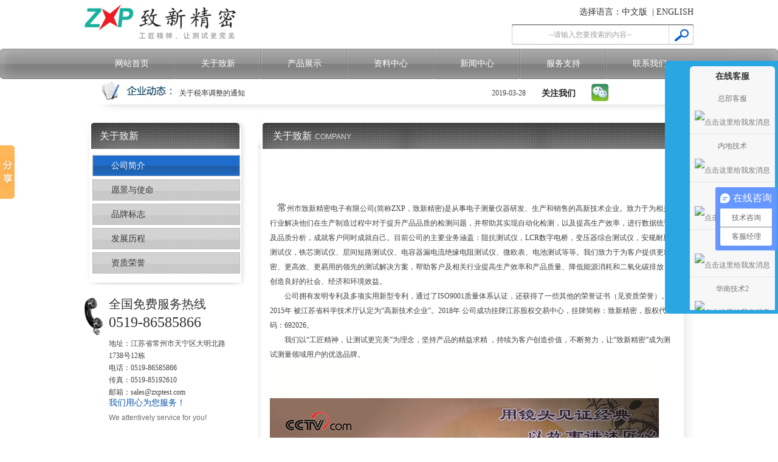

--- FILE ---
content_type: text/html; charset=utf-8
request_url: http://zxptest.com/company
body_size: 8348
content:
<!DOCTYPE html PUBLIC "-//W3C//DTD XHTML 1.0 Transitional//EN" "http://www.w3.org/TR/xhtml1/DTD/xhtml1-transitional.dtd">
<html xmlns="http://www.w3.org/1999/xhtml">
<head>
<meta http-equiv="Content-Type" content="text/html; charset=utf-8" />
<title>公司简介 - 常州市致新精密电子有限公司</title>
<meta name="keywords" content="常州市致新精密电子有限公司生产销售:LCR数字电桥|电容测试仪|电感测试仪|变压器综合测试仪|致新精密|ZXP">
<meta name="description" content="常州市致新精密电子有限公司:生产销售,变压器综合测试仪,LCR数字电桥,电容测试仪,电感测试仪,欢迎来人来函洽谈业务合作.电话：0519-86585866">
<link rel="alternate" type="application/vnd.wap.xhtml+xml" media="handheld" href="http://http://www.zxptest.com//m/"/><link rel="Shortcut Icon" href="/App/Tpl/Home/Default/Public/Image/favicon.ico">
<!-- <link rel="stylesheet" href="/App/Tpl/Home/Default/Public/Css/global.css?v=1769772068"> -->	
<!-- <script type="text/javascript" src="/App/Tpl/Home/Default/Public/Js/fancybox/jquery.fancybox-1.3.4.css"></script> -->
<link href="/App/Tpl/Home/Default/Public/Css/lanrentuku.css" rel="stylesheet" type="text/css" />
  <link type="text/css" rel="stylesheet" href="/App/Tpl/Home/Default/Public/Css/css/style.css" /> 
          <link href="/App/Tpl/Home/Default/Public/Css/css/jquery.lightbox.css" rel="stylesheet" type="text/css" />
<link rel="stylesheet" href="/App/Tpl/Home/Default/Public/Css/index.css?v=1.0.1" type="text/css"/>
<link rel="stylesheet" href="/App/Tpl/Home/Default/Public/Css/swiper.min.css?v=1.0.1" type="text/css"/>
<link rel="stylesheet" href="/App/Tpl/Home/Default/Public/Css/css.css?v=1769772068">
<style>#Company{background:url("/App/Tpl/Home/Default/Public/Image/sprite.gif") no-repeat 0 -228px;}*{ margin:0; padding:0; list-style:none;}
#content{ width:500px; height:170px; margin:100px auto;}
#imgbox-loading {position: absolute;top: 0;left: 0;	cursor: pointer;display: none;z-index: 90;}
#imgbox-loading div {background: #FFF;width: 100%;height : 100%;}
#imgbox-overlay {position: absolute;top: 0;	left: 0;width: 100%;height: 100%;background: #000;display: none;z-index: 80;}
.imgbox-wrap {position: absolute;top: 0;left: 0;background: #FFF;display: none;	z-index: 90;}
.imgbox-img {padding: 0;margin: 0;border: none;width: 100%;	height: 100%;vertical-align: top;}
.imgbox-title {	padding-top: 10px;font-size: 11px;text-align: center;font-family: Arial;color: #333;display: none;}
.imgbox-bg-wrap {position: absolute;padding: 0;margin: 0;display: none;}
.imgbox-bg {position: absolute;width: 20px;	height: 20px;}
.rides-cs {  font-size: 12px; background:#29a7e2; position: fixed; top: 100px; right: 0px; _position: absolute; z-index: 1500; border-radius:6px 0px 0 6px;}
.rides-cs a { color: #00A0E9;}
.rides-cs a:hover { color: #ff8100; text-decoration: none;}
.rides-cs .floatL { width: 36px; float:left; position: relative; z-index:1;margin-top: 21px;height: 181px;}
.rides-cs .floatL a { font-size:0; text-indent: -999em; display: block;}
.rides-cs .floatR { width: 130px; float: left; padding: 5px; overflow:hidden;}
.rides-cs .floatR .cn {background:#F7F7F7; border-radius:6px;margin-top:4px;}
.rides-cs .cn .titZx{ font-size: 14px; color: #333;font-weight:600; line-height:24px;padding:5px;text-align:center;}
.rides-cs .cn ul {padding:0px;}
.rides-cs .cn ul li { line-height: 38px; /*height:38px;*/border-bottom: solid 1px #E6E4E4;overflow: hidden;text-align:center;}
.rides-cs .cn ul li span { color: #777;}
.rides-cs .cn ul li a{color: #777;}
.rides-cs .cn ul li img { vertical-align: middle;}
.rides-cs .btnOpen, .rides-cs .btnCtn {  position: relative; z-index:9; top:25px; left: 0;  background-image: url(http://demo.lanrenzhijia.com/2014/service1031/images/lanrenzhijia.png); background-repeat: no-repeat; display:block;  height: 146px; padding: 8px;}
.rides-cs .btnOpen { background-position: 0 0;}
.rides-cs .btnCtn { background-position: -37px 0;}
.rides-cs ul li.top { border-bottom: solid #ACE5F9 1px;}
.rides-cs ul li.bot { border-bottom: none;}
</style>
<script type="text/javascript" src="/App/Tpl/Home/Default/Public/Js/jquery.js"></script>
<!-- <script type="text/javascript" src="/App/Tpl/Home/Default/Public/Js/jquery-1.4.2.js"></script>-->
<!-- <script type="text/javascript" src="/App/Tpl/Home/Default/Public/Js/jquery-1.8.1.min.js"></script> -->
<!-- <script type="text/javascript" src="/App/Tpl/Home/Default/Public/Js/jquery.min.js"></script> -->
<!-- <script type="text/javascript" src="js/jquery-1.7.1.min.js"></script>-->
<script>
var _hmt = _hmt || [];
(function() {
  var hm = document.createElement("script");
  hm.src = "https://hm.baidu.com/hm.js?b48178728c667cfbd9a9c811f1b581fa";
  var s = document.getElementsByTagName("script")[0]; 
  s.parentNode.insertBefore(hm, s);
})();
</script>

</head>

<body>
<script type="text/javascript">
//滚动插件
(function($){
$.fn.extend({
        Scroll:function(opt,callback){
                //参数初始化
                if(!opt) var opt={};
                var _this=this.eq(0).find("ul:first");
                var        lineH=_this.find("li:first").height(), //获取行高
                        line=opt.line?parseInt(opt.line,10):parseInt(this.height()/lineH,10), //每次滚动的行数，默认为一屏，即父容器高度
                        speed=opt.speed?parseInt(opt.speed,10):1000, //卷动速度，数值越大，速度越慢（毫秒）
                        timer=opt.timer?parseInt(opt.timer,10):3000; //滚动的时间间隔（毫秒）
                if(line==0) line=1;
                var upHeight=0-line*lineH;
                //滚动函数
                scrollUp=function(){
                        _this.animate({
                                marginTop:upHeight
                        },speed,function(){
                                for(i=1;i<=line;i++){
                                        _this.find("li:first").appendTo(_this);
                                }
                                _this.css({marginTop:0});
                        });
                }
                //鼠标事件绑定
                _this.hover(function(){
                        clearInterval(timerID);
                },function(){
                        timerID=setInterval("scrollUp()",timer);
                }).mouseout();
        }        
})
})(jQuery);

$(document).ready(function(){
        $("#scrollDiv").Scroll({line:1,speed:1000,timer:50000});
});

$(window).scroll(function(){
        if ($(window).scrollTop()>20) {
            $(".allnav").addClass("jj");
        }else{
        	$(".allnav").removeClass("jj");
        }
    });
	$(window).scroll(function(){
        if ($(window).scrollTop()>20) {
            $(".logo").addClass("in");
        }else{
        	$(".logo").removeClass("in");
        }
    });


</script>

<style>
	.wrapper{width:1002px; margin:0px auto;}
</style>
<div class="topzy">

  <div class="logo">
  	<div class="wrapper">
      <div class="logol"><a href="/"><img src="/App/Tpl/Home/Default/Public/Image/logo.jpg" /></a></div>
      <div class="logor"> 
      	<div class="logor1">选择语言：<a href="http://www.zxptest.com">中文版</a> &nbsp;|&nbsp;<a href="http://www.zxptest.com/eng/">ENGLISH</a></div>
        <div class="c_search">
	<div class="search_bg">
          <form id="search" action="/Product/search" onsubmit="return Dsearch(1);" method="POST">
            <div class="searchborder">
              <input name="kw" type="text" id="t_kw" class="search_i" value="--请输入您要搜索的内容--" onmouseover=this.focus(); onclick="if(value==defaultValue){value='';}" onBlur="if(!value){value=defaultValue;}"/>
              <input type="submit" value=" " class="search_s"/>
            </div>
          </form>
        </div><!--<img src="/App/Tpl/Home/Default/Public/Image/400.jpg" />-->
	</div>
      </div>
    </div>
  </div>
  <div class="navl"></div><div class="navr"></div>
  <div class="allnav">
   <div id="menu">
<ul id="nav">
    <li class="mainlevel" id="mainlevel_01"><a href="/">网站首页</a></li>
    
    <li class="mainlevel" id="mainlevel_02"><a href="/company">关于致新</a>
    <ul id="sub_01">
    	<li><a href="/company">公司简介</a></li>
            <li><a href="/custom/24">愿景与使命</a></li>
            <li><a href="/custom/25">品牌标志</a></li>
            <li><a href="/custom/71">发展历程</a></li>
            <li><a href="/custom/t/5">资质荣誉</a></li>
    </ul>
    </li>
    
    <li class="mainlevel" id="mainlevel_03"><a href="/product">产品展示</a>
    <ul id="sub_02">
        </ul>
    </li>
    
    <li class="mainlevel" id="mainlevel_04"><a href="/custom/13">资料中心</a>
    <ul id="sub_03">
    <li><a href="/custom/13">精彩视频</a></li>
            <li><a href="/custom/t/17">资料下载</a></li>
            <li><a href="/custom/t/16">技术文章</a></li> 
    </ul>
    </li>
    
    <li class="mainlevel" id="mainlevel_05"><a href="/custom/t/21">新闻中心</a>
     <ul id="sub_04">
    <li><a href="/custom/t/21">企业动态</a></li>
    </ul></li>
    <li class="mainlevel" id="mainlevel_06"><a href="/custom/35">服务支持</a>
    	 <ul id="sub_05">
    <li><a href="/custom/34">软件定制</a></li>
            <li><a href="/custom/35">售后服务</a></li>
    </ul>
    </li>
    <li class="mainlevel" id="mainlevel_06"><a href="/contact">联系我们</a>
         <ul id="sub_06">
    <li><a href="/contact">联系总部</a></li>
            <!-- <li><a href="/custom/29">全国分销商</a></li> -->
    </ul>
</li>
    <!--li class="mainlevel" id="mainlevel_06"><a href="/jobs">加入致新</a>
    	 <ul id="sub_07">
            <li><a href="/custom/26">合作加盟</a></li>-->
    </ul></li>
    <div class="clear"></div>

</ul>
</div>
    
  </div>
  <!-- <div class="bannerzy"><img src="/App/Tpl/Home/Default/Public/Image/bannerzy.jpg" /> </div>-->
  <div class="newsgg">
    	<div id="scrollDiv">
    	<ul>   <li>	
				<a href="/news/130" target="_blank">关于税率调整的通知</a><span class="info_date">2019-03-28</span> 
				</li><li>	
				<a href="/news/127" target="_blank">常州致新2019春节放假通知</a><span class="info_date">2018-12-26</span> 
				</li><li>	
				<a href="/news/125" target="_blank">坚持高端化 致新精密成功挂牌江苏股权交易中心</a><span class="info_date">2018-01-25</span> 
				</li><li>	
				<a href="/news/118" target="_blank">感恩常在 幸福常在 --记致新精密2017泰国游</a><span class="info_date">2017-08-03</span> 
				</li><li>	
				<a href="/news/117" target="_blank">常州致新2017暑假及旅游事宜</a><span class="info_date">2017-07-15</span> 
				</li><li>	
				<a href="/news/114" target="_blank">致新精密2017春节放假通知</a><span class="info_date">2016-12-21</span> 
				</li><li>	
				<a href="/news/109" target="_blank">热烈庆祝常州市致新精密电子有限公司成立5周年</a><span class="info_date">2016-05-23</span> 
				</li><li>	
				<a href="/news/84" target="_blank">ZX8815系列微小电感层间绝缘测试仪闪耀登场</a><span class="info_date">2015-03-10</span> 
				</li><li>	
				<a href="/news/81" target="_blank">软磁铁氧体材料测试方法</a><span class="info_date">2014-09-09</span> 
				</li><li>	
				<a href="/news/67" target="_blank">提高测量速度提高效率方法</a><span class="info_date">2014-04-21</span> 
				</li>        </ul> 
    </div>
    <div class="newsggr">
    	<div class="newsggrl">关注我们
        </div>
        <div class="newsggrr">
        	<ul>
<!--            	<li><a href="https://shop1357405581350.1688.com/" target="_blank"><img src="/App/Tpl/Home/Default/Public/Image/alibaba.jpg" /></a></li>
-->            	
<!-- <li><a href="http://shop104537739.taobao.com/" target="_blank"><img src="/App/Tpl/Home/Default/Public/Image/taobao.jpg" /></a></li> -->
<!--                <li><a href="http://weibo.com/zxptest" target="_blank"><img src="/App/Tpl/Home/Default/Public/Image/sina.jpg" /></a></li>
-->                <li><a id="example2" href="/App/Tpl/Home/Default/Public/Image/erweima.jpg"><img src="/App/Tpl/Home/Default/Public/Image/weixin.jpg" /></a></li>
                
            </ul>
        </div>
    </div>
  </div>
</div>

<script>
$(function(){
	$("#example1").imgbox();
	$("#example2").imgbox({
		'speedIn'		: 0,
		'speedOut'		: 0,
		'alignment'		: 'center',
		'overlayShow'	: true,
		'allowMultiple'	: false
	});
});
</script>
<div class="main">
  <div class="allcon"> <div class="allleft">
  <div class="prolist1">
    <div class="prolistlogo">关于致新</div>
    <div class="prolistcon">
      <ul>
        <li><a href="/company">公司简介</a></li>
            <li><a href="/custom/24">愿景与使命</a></li>
            <li><a href="/custom/25">品牌标志</a></li>
            <li><a href="/custom/71">发展历程</a></li>
            <li><a href="/custom/t/5">资质荣誉</a></li>
      </ul>
    </div>
  </div>
  <div class="contact1">
    <div class="contactlogo"><span class="contactlogo1">全国免费服务热线</span><br />
      <span class="contactlogo2">0519-86585866</span> </div>
    <div class="contactcon1">
      <ul>
        <li>地址：江苏省常州市天宁区大明北路1738号12栋</li>        <li>电话：0519-86585866</li>        <li>传真：0519-85192610</li>        <li>邮箱：sales@zxptest.com</li>      </ul>
    </div>
  </div>
  <div class="leftwz">
  	 <span class="indexwzr1"><font class="indexwzl1">我们用心为您服务！</font><br /><font class="indexwzl2">We attentively service for you!  </font>
    </span>
  </div>
</div>

    <div class="concompany">
      <div class="concompanylogo"><span class="honorlogo1">关于致新</span><span class="honorlogo2">COMPANY</span></div>
      <div class="concompanycon"> <p><br/></p><p><br/></p><p><span style="font-family:Microsoft YaHei;font-size:12px;">　　</span></p><p><span style="font-family:Microsoft YaHei;font-size:24px;">&nbsp; <span style="font-family: arial, helvetica, sans-serif; font-size: 16px;">常</span></span>州市致新精密电子有限公司(简称ZXP，致新精密)是从事电子测量仪器研发、生产和销售的高新技术企业。致力于为相关行业解决他们在生产制造过程中对于提升产品品质的检测问题，并帮助其实现自动化检测，以及提高生产效率，进行数据统计及品质分析，成就客户同时成就自己。目前公司的主要业务涵盖：阻抗测试仪，LCR数字电桥，变压器综合测试仪，安规耐压测试仪，铁芯测试仪、层间短路测试仪、电容器漏电流绝缘电阻测试仪、微欧表、电池测试等等。我们致力于为客户提供更精密、更高效、更易用的领先的测试解决方案，帮助客户及相关行业提高生产效率和产品质量、降低能源消耗和二氧化碳排放，创造良好的社会、经济和环境效益。</p><p>　　公司拥有发明专利及多项实用新型专利，通过了ISO9001质量体系认证，还获得了一些其他的荣誉证书（见资质荣誉）。2015年 被江苏省科学技术厅认定为“高新技术企业”。2018年 公司成功挂牌江苏股权交易中心，挂牌简称：致新精密，股权代码：692026。</p><p>　　我们以“工匠精神，让测试更完美”为理念，坚持产品的精益求精 ，持续为客户创造价值，不断努力，让“致新精密”成为测试测量领域用户的优选品牌。</p><p><a href="https://v.youku.com/v_show/id_XMzc5NDAzNDg2OA==.html"><img alt="" src="/App/Tpl/Home/Uploads//day_181002/201810020934357970.png"/></a><br/></p><p style="text-align:center;"><strong><a href="https://m.youku.com/video/id_XMzc5NDAzNDg2OA==.html?source=&ishttps=1&from=timeline&sharetype=2"><span style="color:#3333ff;">视频：公司高管走进CCTV，讲述电子测量，致新人的匠心、传承与使命</span></a></strong></p><p style="text-align:center;">&nbsp;</p> </div>
    </div>
  </div>
</div>
<div id="end">
  <div class="nr">
    <div class="nrl"> CopyRight  <font style="font-family:Arial, Helvetica, sans-serif">©</font> 2013  常州市致新精密电子有限公司  All Rights Reserved　
      备案号：<a href="https://beian.miit.gov.cn/#/Integrated/index" target="_blank">苏ICP备16050030号-1</a>      <a href="admin" target="_blank"> 【后台管理】</a><script type="text/javascript">var cnzz_protocol = (("https:" == document.location.protocol) ? " https://" : " http://");document.write(unescape("%3Cspan id='cnzz_stat_icon_1259257046'%3E%3C/span%3E%3Cscript src='" + cnzz_protocol + "s4.cnzz.com/z_stat.php%3Fid%3D1259257046%26show%3Dpic' type='text/javascript'%3E%3C/script%3E"));</script> </div>
    <div class="nrr"> <a href="admin" target="_blank">管理登录</a><script type="text/javascript">var cnzz_protocol = (("https:" == document.location.protocol) ? " https://" : " http://");document.write(unescape("%3Cspan id='cnzz_stat_icon_1261045482'%3E%3C/span%3E%3Cscript src='" + cnzz_protocol + "s95.cnzz.com/z_stat.php%3Fid%3D1261045482%26show%3Dpic' type='text/javascript'%3E%3C/script%3E"));</script></div>
  </div>
</div>



<!--<div id="floatTools" class="rides-cs" style="height:246px;">-->
<div id="floatTools" class="rides-cs" style="height:416px;">
  <div class="floatL">
  	<a id="aFloatTools_Show" class="btnOpen" title="查看在线客服" style="top:78px;display:block" href="javascript:void(0);">展开</a>
  	<a id="aFloatTools_Hide" class="btnCtn" title="关闭在线客服" style="top:78px;display:none" href="javascript:void(0);">收缩</a>
  </div>
  <!--<div id="divFloatToolsView" class="floatR" style="display: none;height:237px;width: 140px;">-->
  <div id="divFloatToolsView" class="floatR" style="display: none; height:400px;width: 140px;">
    <div class="cn">
      <h3 class="titZx">在线客服</h3>
      <ul>
        <li><span>总部客服</span> <a target="_blank" href="http://wpa.qq.com/msgrd?v=3&uin=1493416370&site=qq&menu=yes"><img border="0" src="http://demo.lanrenzhijia.com/2014/service1031/images/online.png" alt="点击这里给我发消息" title="点击这里给我发消息"/></a> </li>
        <li><span>内地技术</span> <a target="_blank" href="http://wpa.qq.com/msgrd?v=3&uin=2809943385&site=qq&menu=yes"><img border="0" src="http://demo.lanrenzhijia.com/2014/service1031/images/online.png" alt="点击这里给我发消息" title="点击这里给我发消息"/></a> </li>
        <li><span>西南技术</span> <a target="_blank" href="http://wpa.qq.com/msgrd?v=3&uin=1051940288&site=qq&menu=yes"><img border="0" src="http://demo.lanrenzhijia.com/2014/service1031/images/online.png" alt="点击这里给我发消息" title="点击这里给我发消息"/></a> </li>
        <li><span>华南技术1</span> <a target="_blank" href="http://wpa.qq.com/msgrd?v=3&uin=370694938&site=qq&menu=yes"><img border="0" src="http://demo.lanrenzhijia.com/2014/service1031/images/online.png" alt="点击这里给我发消息" title="点击这里给我发消息"/></a> </li>
        <li><span>华南技术2</span> <a target="_blank" href="http://wpa.qq.com/msgrd?v=3&uin=1749429657&site=qq&menu=yes"><img border="0" src="http://demo.lanrenzhijia.com/2014/service1031/images/online.png" alt="点击这里给我发消息" title="点击这里给我发消息"/></a> </li>
        <!--<li>
            <a href="http://www.lanrenzhijia.com/" target="_blank">懒人之家</a>
            <a href="http://www.lanrenzhijia.com/js" target="_blank">懒人之家js</a>
            <div class="div_clear"></div>
        </li>-->
        <li>官方微信
        	<img src="/App/Tpl/Home/Default/Public/Image/erweima.png" />
        </li>
        <li style="border:none;"><span>电话：0519-86585866</span> </li>
      </ul>
    </div>
  </div>
</div>
<!-- <script src="http://www.lanrenzhijia.com/ajaxjs/jquery.min.js"></script> -->
<script type="text/javascript" src="/App/Tpl/Home/Default/Public/Js/nav.js"></script>
<script type="text/javascript" src="/App/Tpl/Home/Default/Public/Js/form.js"></script>
<!-- <script type="text/javascript" src="/App/Tpl/Home/Default/Public/Js/js.js"></script> -->
<script type="text/javascript" src="/App/Tpl/Home/Default/Public/Js/news_li.js"></script>
<script type="text/javascript" src="/App/Tpl/Home/Default/Public/Js/jquery.litenav.js"></script>
<script type="text/javascript" src="/App/Tpl/Home/Default/Public/Js/jquery.marquee.js"></script>
<script type="text/javascript" src="/App/Tpl/Home/Default/Public/Js/myfocus-1.1.0.min.js"></script>
<script type="text/javascript" src="/App/Tpl/Home/Default/Public/Js/mF_classicHB.js"></script>
<script type="text/javascript" src="/App/Tpl/Home/Default/Public/Js/addFavorite.js"></script>

<script type="text/javascript" src="/App/Tpl/Home/Default/Public/Js/jquery.imgbox.pack.js"></script>
<!-- <script type="text/javascript" src="/App/Tpl/Home/Default/Public/Js/fancybox/jquery.fancybox-1.3.4.js"></script> -->

<script type="text/javascript" src="/App/Tpl/Home/Default/Public/Js/slide.js"></script>

<!-- <script type="text/javascript" src="/App/Tpl/Home/Default/Public/Css/js/jquery.lightbox.min.js"></script> -->
<!-- <script type="text/javascript" src="/App/Tpl/Home/Default/Public/Css/js/js.js"></script> -->
<!-- <script type="text/javascript" src="js/Xslider.js"></script>-->
<script type="text/javascript" src="/App/Tpl/Home/Default/Public/Js/swiper.min.js"></script>
<script>
    var swiper = new Swiper('.banner-swiper', {
        pagination: '.swiper-pagination',
        paginationClickable: true,
        nextButton: '.swiper-button-next',
        prevButton: '.swiper-button-prev',
        speed: 600,
        autoplay : 3000,
    });
    </script>

<script type="text/javascript">
//滚动插件
(function($){
$.fn.extend({
        Scroll:function(opt,callback){
                //参数初始化
                if(!opt) var opt={};
                var _this=this.eq(0).find("ul:first");
                var        lineH=_this.find("li:first").height(), //获取行高
                        line=opt.line?parseInt(opt.line,10):parseInt(this.height()/lineH,10), //每次滚动的行数，默认为一屏，即父容器高度
                        speed=opt.speed?parseInt(opt.speed,10):1000, //卷动速度，数值越大，速度越慢（毫秒）
                        timer=opt.timer?parseInt(opt.timer,10):3000; //滚动的时间间隔（毫秒）
                if(line==0) line=1;
                var upHeight=0-line*lineH;
                //滚动函数
                scrollUp=function(){
                        _this.animate({
                                marginTop:upHeight
                        },speed,function(){
                                for(i=1;i<=line;i++){
                                        _this.find("li:first").appendTo(_this);
                                }
                                _this.css({marginTop:0});
                        });
                }
                //鼠标事件绑定
                _this.hover(function(){
                        clearInterval(timerID);
                },function(){
                        timerID=setInterval("scrollUp()",timer);
                }).mouseout();
        }        
})
})(jQuery);

$(document).ready(function(){
        $("#scrollDiv").Scroll({line:1,speed:1000,timer:50000});
});

  $(window).scroll(function(){
        if ($(window).scrollTop()>20) {
            $(".logo").addClass("logo_new");
        }else{
          $(".logo").removeClass("logo_new");
        }
    });
$(window).scroll(function(){
        if ($(window).scrollTop()>20) {
            $(".allnav").addClass("jj");
        }else{
          $(".allnav").removeClass("jj");
        }
    });
  $(window).scroll(function(){
        if ($(window).scrollTop()>20) {
            $(".logo").addClass("in");
        }else{
          $(".logo").removeClass("in");
        }
    });

</script>  
<script>
$(function(){
  $("#example1").imgbox();
  $("#example2").imgbox({
    'speedIn'   : 0,
    'speedOut'    : 0,
    'alignment'   : 'center',
    'overlayShow' : true,
    'allowMultiple' : false
  });
});

$(document).ready(function (){
  //$(".mesmore").fancybox();
}) 
</script>

<script type="text/JavaScript">
$(function() {
    $('a[href*=#]').click(function() {
        if (location.pathname.replace(/^\//, '') == this.pathname.replace(/^\//, '') && location.hostname == this.hostname) {
            var $target = $(this.hash);
            $target = $target.length && $target || $('[name=' + this.hash.slice(1) + ']');
            if ($target.length) {
                var targetOffset = $target.offset().top;
                $('html,body').animate({
                    scrollTop: targetOffset-152
                },
                1000);
                return false;
            }
        }
    });
});
$(document).ready(function(){
  var oH = $('.updateBox').height();
  $('.nrBox').css({top:400+oH+'px'});
  $('.btnClose').click(function(){
    $('.updateBox').css({height:0});
    oH = $('.updateBox').height();
    $('.nrBox').css({top:400+oH+'px'});
  }); 
});
$(function(){
  $('.banner_div').css('display','none');
  $('.nrBox').addClass('pdtop').removeClass('removepdtop');
    imgWidth();
    var i=0;
    var lunhuan;
    var kuan;
    $(".banner_img>li:eq(0)").clone(true).appendTo(".banner_img");
    var len=$(".banner_img>li").length;
    function imgWidth(){
      kuan=$(window).width();
      $(".banner_img").css('width',kuan*len);
      $(".banner_img li").css('width',kuan);
    }
    $(window).resize(function(){
      imgWidth();
    });
    window.setInterval(imgWidth,100);
    function huan()
    { 
      if( i<len-1){
      i=i+1
      if(i == 4){
        $(".numBox span:eq(0)").addClass('on').siblings().removeClass('on');
        $('.banner_div').css('display','none');
        $('.nrBox').addClass('pdtop').removeClass('removepdtop');
      }else{
      if(i == 0){
        $('.banner_div').css('display','none');
        $('.nrBox').addClass('pdtop').removeClass('removepdtop');
      }else{
        $('.banner_div').css('display','block');
        $('.nrBox').addClass('removepdtop').removeClass('pdtop');;
      }
      $(".numBox span:eq("+i+")").addClass('on').siblings().removeClass('on');
      }
      $(".banner_img").animate({'left':-kuan*i},500);
      }else{
        i=0;
        $(".banner_img").css('left','0px');
      }
    }
    lunhuan=setInterval(huan,5000);
    $('.banner_img>li,.signup').mouseover(function(){
      window.clearInterval(lunhuan);
    }).mouseout(function(){
      lunhuan=setInterval(huan,5000);
    });
    $("#numBox span").click(function(){
      window.clearInterval(lunhuan);  
      j=$(this).index();
      //alert(j);
      if(j == 0){
        $('.banner_div').css('display','none');
        $('.nrBox').addClass('pdtop').removeClass('removepdtop');
      }else{
        $('.banner_div').css('display','block');
        $('.nrBox').addClass('removepdtop').removeClass('pdtop');
      }
      $("#numBox span:eq("+j+")").addClass('on').siblings().removeClass('on');
      i=j;
      //$(".banner_img>li:eq("+j+")").siblings().fadeOut(100);
      //$(".banner_img>li:eq("+j+")").fadeIn(1000);
      $(".banner_img").animate({'left':-kuan*i},500); 
      lunhuan=setInterval(huan,5000);           
    })
    
  });
</script>
<script>
	$(function(){
		$("#aFloatTools_Show").click(function(){
			$('#divFloatToolsView').animate({width:'show',opacity:'show'},100,function(){$('#divFloatToolsView').show();});
			$('#aFloatTools_Show').hide();
			$('#aFloatTools_Hide').show();				
		}).click();
		$("#aFloatTools_Hide").click(function(){
			$('#divFloatToolsView').animate({width:'hide', opacity:'hide'},100,function(){$('#divFloatToolsView').hide();});
			$('#aFloatTools_Show').show();
			$('#aFloatTools_Hide').hide();	
		});
	});
</script>
<!--<script language="javascript" src="http://code.54kefu.net/kefu/js/53/609853.js" charset="utf-8"></script>-->
<script type="text/javascript">
var _bdhmProtocol = (("https:" == document.location.protocol) ? " https://" : " http://");
document.write(unescape("%3Cscript src='" + _bdhmProtocol + "hm.baidu.com/h.js%3F677075836a094e0d949dbce5e7972c33' type='text/javascript'%3E%3C/script%3E"));
</script>

<script>window._bd_share_config={"common":{"bdSnsKey":{},"bdText":"","bdMini":"2","bdMiniList":false,"bdPic":"","bdStyle":"0","bdSize":"16"},"slide":{"type":"slide","bdImg":"0","bdPos":"left","bdTop":"181.5"}};with(document)0[(getElementsByTagName('head')[0]||body).appendChild(createElement('script')).src='http://bdimg.share.baidu.com/static/api/js/share.js?v=89860593.js?cdnversion='+~(-new Date()/36e5)];</script>


</body>
</html>

--- FILE ---
content_type: text/css
request_url: http://zxptest.com/App/Tpl/Home/Default/Public/Css/lanrentuku.css
body_size: 606
content:
@charset "utf-8";
/* CSS Document */

/*menu*/
#nav {width:995px; height:50px;margin:0 auto; padding-left:7px; position:relative; z-index:999;}
#nav .jquery_out {float:left;line-height:32px;display:block;text-align:center; color:#fff;font:18px/32px "微软雅黑";}
#nav .jquery_out .smile {padding-left:1em;}
#nav .jquery_inner {margin-left:16px;}
#nav .jquery {margin-right:1px;padding:0 2em;}
#nav .mainlevel {float:left;width:142px;  /*IE6 only*/}
#nav .mainlevel a {color:#000; text-decoration:none; line-height:50px; display:block; width:142px;font-family:Microsoft YaHei; color:#fff; font-size:14px;background:url(../Image/nava.jpg) no-repeat right;text-align:center; }
#nav .mainlevel a:hover {background:url(../Image/navahover.jpg) no-repeat center; text-decoration:none; color:#fff;}
#nav .mainlevel ul {display:none; position:absolute; padding-bottom:15px;background:url(../Image/navliabg.png) repeat center;}
#nav .mainlevel li {width:124px;/*IE6 only*/}


#nav li.mainlevel ul li{ width:100%;height:42px; line-height:42px;margin-left:6px; margin-right:6px;}
#nav li.mainlevel ul li a{ width:200px;height:42px; display:block; background:none; line-height:42px; color:#FFF; border-bottom:#bcbcbc dashed 1px;text-indent:20px; text-align:left; }
#nav li.mainlevel ul li a:hover{color:#00ffff;background:none;}

#sub_02{ width:220px;}

--- FILE ---
content_type: text/css
request_url: http://zxptest.com/App/Tpl/Home/Default/Public/Css/css/style.css
body_size: 2690
content:


.clear {

	clear:both;

}



::selection {

 background:#fffc15;

 color:#000;

}



::-moz-selection {

 background:#fffc15;

 color:#000;

}



::-webkit-selection {

 background:#fffc15;

 color:#000;

}

/*     共用         */

b {

	font-weight:normal;

	font-family:'微软雅黑';

}

.box1000 {

	width:1000px;

	margin:0 auto;

}

.tree {

	position:fixed;

	z-index:-1;

	background:url(../images/tree.png) -469px -200px no-repeat;

	width:100%;

	height:100%;

	filter:alpha(opacity=40);

	opacity:0.40;

	_position: absolute; /*IE6 用absolute模拟fixed*/

 _top: expression(documentElement.scrollTop + 10 + "px"); /*IE6 动态设置top位置*/

}

#return_top {

	position:fixed;

	display:block;

	right:20px;

	bottom:35px;

	width:40px;

	height:40px;

	background:url(../images/top.png) no-repeat;

	z-index:999;

	_position: absolute; /*IE6 用absolute模拟fixed*/

 top: expression(documentElement.scrollTop + 10 + "px"); /*IE6 动态设置top位置*/

}

#return_top:hover {

	background:url(../images/top_h.png) no-repeat;

}

/*      commom         */






/*     works       */

#works {

	background:#1a1a1a;

	padding:8px 0 12px 0;

	margin:30px 0;

	width:100%;

}

.workinside {

 background:#;

	padding:19px 0;

	width:100%;

}

.workitem {

	margin:0 -12px 0 0;
 width:1002px; height:134px;margin:0 auto;overflow:hidden;

	position:relative;

}

.workitem li {
width:160px; height:134px; float:left; text-align:center;
	overflow:hidden;

	position:relative;

}

.workitem li img {

	position:absolute;

	top:0;

	left:0;

	z-index:2;

}

.workitem li h5 {

	font-size:20px;

	color:#ccc;

	text-shadow:1px 1px #333; 

}

.workitem li h5 span {

	font-size:30px;

	color:#f2f2f2;

	text-shadow:1px 1px #333;

}

.workitem li a {

	font-size:15px;

	color:#999;

	text-shadow:1px 1px #333;

	height:109px;

	display:block;

	overflow:hidden;

}

.workitem li a:hover {

	color:#ccc;

}

.workitem li p {

	color:#e6e30e;

	margin:10px 0 0 0;

	text-shadow:none;

	font-size:11px;

}

.workitem li p span {

	font-size:31px;

	color:#333;

	text-shadow:none;

}

#lbgallery {

	background:url(../images/view_b.jpg);

	width:28px;

	height:28px;

	position:absolute;

	right:5px;

	bottom:5px;

	z-index:1;

	cursor:pointer;

	border:0;

}

#lbgallery:hover {

	background:url(../images/view_h.jpg);

}

.showmore {

	color:#fff;

	width:13px;

	height:140px;

	padding:20px 9px 0 8px;

	cursor:pointer;

	font-size:13px;

	text-align:center;

	background:url(../images/more.png) no-repeat;

	position:absolute;

	right:-30px;

	top:178px;

	line-height:19px;

}

.showmore:hover {

	background:url(../images/more.png) -30px 0px no-repeat;

	color:#000;

}

/*     works  end     */





/*     service       */



#service {

	height:auto;

	padding:20px 0;

}

.slogan_1 {

	float:right;

	height:40px;

	line-height:50px;

	color:#777;

}

#service ul {

	width:1010px;

	float:left;

	background:url(../images/service_bg.png) no-repeat;

	padding:0 0 0 12px;

}

#service ul li {

	width:85px;

	height:105px;

	/*

	border:3px solid #000;

	background:#333;

	-webkit-transform: rotate(-45deg);

	-moz-transform: rotate(-45deg);

	-o-transform: rotate(-45deg);

	*/

	float:left;

	padding:64px 0 0 34px;

	margin:0 20px 0 0;

	cursor:pointer;

	position:relative;

}

.service_1a, .service_2a, .service_3a, .service_4a {

	background:url(../images/service_morebg.png);

	width:255px;

	height:130px;

	padding:30px 20px 30px 40px;

	position:absolute;

	top:-10px;

	left:122px;

	z-index:99;

	cursor:auto;

	text-shadow:none;

	font-size:16px;

}

.service_5a, .service_6a, .service_7a {

	background:url(../images/service_morebg2.png);

	width:255px;

	height:130px;

	padding:30px 20px 30px 40px;

	position:absolute;

	top:-10px;

	left:-293px;

	z-index:99;

	cursor:auto;

	text-shadow:none;

	font-size:16px;

}

.service_1 {

	color:#fff;

	text-shadow:1px 1px #000;

}

.service_2 {

	color:#f2f2f2;

	text-shadow:1px 1px #1a1a1a;

}

.service_3 {

	color:#e5e5e5;

	text-shadow:1px 1px #444;

}

.service_4 {

	color:#d9d9d9;

	text-shadow:1px 1px #555;

}

.service_5 {

	color:#cccccc;

	text-shadow:1px 1px #666;

}

.service_6 {

	color:#bfbfbf;

	text-shadow:1px 1px #777;

}

.service_7 {

	color:#b3b3b3;

	text-shadow:1px 1px #888;

}

#service ul li span {

	color:#fff;

	font-size:14px;

	line-height:18px;

	display:block;

}

/* 服务流程*/

#process{ 

	margin:60px 0 50px 0; 

	background:#f3f3f3;

	padding:50px 0;

	border:1px dotted #ccc;

}

.process_list {

	margin-top:50px;

	float:right;

}

.process_list ul {

}

.process_list ul li {

	width:181px; 

	background: url(../images/arrow_right.png) 206px 55px no-repeat;

	text-align:center;

	float:left;

	padding-right:90px;

}

.process_list ul li h5 {

	width:100px;

	height:66px;

	line-height:58px;

	margin:0 0 0 26px;

	font-size:26px;

	color:#999; 

}

.process_list ul li img {

	float:left; 

}

.process_list ul li i {

	float:left;

    font-style: normal;

	padding-right:8px;

}

#prolast{ 

	width:181px;

	padding:0;

	background:none;

}

.process_list ul li p {

	float:left;

	font-family:'微软雅黑';

}

.pro567{ 

	padding:80px 0 50px 0px;

	margin:0;

	background:url(../images/arrow_down.png) no-repeat 890px 0;

}

.pro567 ul li { 

	background: url(../images/arrow_left.png) 206px 55px no-repeat;

	float:right;

	 

}

/* 服务流程 end*/



/*     service  end     */



/*   about     */

#about {

	padding:30px 0 50px 0;

}

.about_content {

	width:1000px;

	float:left;

}

.about_content img {

	width:690px;

	overflow:hidden;

	float:left;

	height:208px;

	margin:7px 0 0 0;

}

.about_text {

	width:300px;

	margin:0 10px 0 0;

	text-align:justify;

	float:left;

}

.about_text h3 {

	font-size:19px;

}

/*   solution     */

#solution {

	background:#f2f2f2;

	width:100%;

	padding:30px 0 100px 0;

	margin:30px 0 0 0;

	position:relative;

}

.know {

	border-bottom:1px dotted #666;

	border-top:1px dotted #666;

	height:30px;

	padding:0 30px;

	margin:-1px 0 0 0;

}

.know li {

	border-right:1px dotted #666;

	padding:10px 10px 10px 20px;

	margin:-10px 0 -10px 0;

	float:left;

	height:30px;

	width:155px;

	overflow:hidden;

	line-height:30px;

	background:url(../images/knowarrow.png) 5px 20px no-repeat;

}

.know li a {

	color:#000;

	cursor:pointer;

}

.know li a:hover {

	color:#666;

}

.bgpop {

	width:100%;

	position:fixed;

	z-index:999;

	background:url(../images/poplogin.png) repeat;

	top:10%;

	left:0;

	height:1200px;

	margin-top:-200px;

	padding:200px 0 0 0;

}

.puptext {

	width:760px;

	margin:0 auto;

	position:relative;

	top:6%;

	background:#fff;

	padding:30px;

	height:40%;

	border-radius: 3px 3px 3px 3px;

	-moz-border-radius:3px;

}

.puptext iframe {

	width:760px;

	height:100%;

	background:#fff;

}

.knowtitle {

	width:100%;

	text-align:center;

	font-size:20px;

	font-family:'微软雅黑';

}

.sectit {

	text-align:right;

	color:#666666;

	font-size:11px;

}

.textcontent {

	text-align:justify;

	line-height:25px;

	text-indent:25px;

	font-family:'微软雅黑';

}

.textcontent img {

	border:3px solid #fff;

}

.textcontent img:hover {

	border:3px solid #F6FF00;

}

.textcontent a:hover {

	color:#666;

	font-weight:bold;

	text-shadow:none;

}

.knowmain {

	width:557px;

	float:left;

}

.textright {

	background: url("../images/logo_b.png") no-repeat scroll 11px 20px #f2f2f2;

	border: 5px solid #F2F2F2;

	float: left;

	height: 157px;

	margin: 55px 0 0 20px;

	width: 141px;

}

.knowclose {

	width:24px;

	height:24px;

	position:absolute;

	right:5px;

	top:5px;

	cursor:pointer;

	background:url(../images/close.png) no-repeat;

}

.knowclose:hover {

	background:url(../images/close_h.png) no-repeat;

}

/* contact*/

#contact {

	background:#1a1a1a;

	padding:0px 0 42px 0;

	width:100%;

}

.map {

	width:592px;

	float:left;

	margin:20px 0 0 0;

	text-align:center;

}

.contact_text {

	float:left;

	margin:16px 0 0 30px;

	width:378px;

}

.contact_text h6 {

	color:#ccc;

	font-size:18px;

	text-shadow:1px 1px #000;

	font-weight:bold;

	margin:0;

}

.contact_text p {

	color:#ccc;

	font-size:22px;

	line-height:34px;

	margin-top:10px;

	text-shadow:1px 2px #000;

	font-weight:bold;

}

.map_url {

	color:#999;

	font-size:12px;

	text-shadow:1px 1px #000;

	font-family:'微软雅黑';

}

/*   message     */

#message {

	padding:40px 0 40px 0;

}

.bigtit, .bigtitw {

	width:342px;

	height:25px;

	line-height:25px;

	margin:30px 0;

}

.bigtit span {

	color:#222;

	font-size:32px;

	letter-spacing:1px;

	display:block;

	height:25px;

	line-height:26px;

	padding:0px 0 0 0px;

	float:left;

}

.bigtitw span {

	color:#fff;

	font-size:32px;

	letter-spacing:1px;

	display:block;

	height:25px;

	line-height:26px;

	padding:0px 0 0 0px;

	float:left;

}

.bigtit img, .bigtitw img {

	margin:1px 0 0 5px;

}

.small_text {

	color:#666;

	font-size:15px;

}

.small_text_c {

	color:#888;

	font-size:13px;

	margin:8px 0 0 0;

	width:600px;

}

.messageform {

	width:1000px;

	float:left;

}

.messageform textarea {

	width:598px;

	height:168px;

	margin:0;

	padding:10px;

	border:1px dotted #4d4d4d;

	background:#f5f5f5;

	color:#555;

	font-family:'微软雅黑';

	overflow:hidden;

	float:left;

}

.messageform ul {

	width:370px;

	float:left;

	margin:0 10px 0 0;

	height:190px;

}

.messageform ul li {

	margin:0 0 10px 0;

	border-left:12px solid #ccc;

	height:30px;

	float:left;

}

.messageform ul li span {

	display:block;

	width:75px;

	height:30px;

	line-height:30px;

	padding:0 0 0 10px;

	font-size:14px;

	background:#f2f2f2;

	float:left;

	color:#000;

	filter:alpha(opacity=70);

	opacity:0.70;

	font-family:'微软雅黑';

}

.messageform ul li input {

	background:#fff;

	margin:0;

	padding:0 10px;

	border:1px dotted #ccc;

	float:left;

	height:28px;

	line-height:30px;

	color:#888;

	width:250px;

	font-family:'AGENCYR', AGENCYR, Verdana, Arial, Helvetica;

}

.submit {

	background:url(../images/submint.jpg) no-repeat;

	cursor:pointer;

	width:105px;

	height:30px;

	border:0;

	margin:20px 0 0 0;

	float:right;

}

/*    footer    */

.footer {

	margin:30px 0 0 0;

	width:100%;

	height:60px;

	background:#000;

	padding:10px 0 0 0;

}

.foot {

	background:url(../images/bg../css/1.jpg);

	width:100%;

	height:60px;

}

.foot .box1000 {

	color:#999;

	font-size:11px;

	text-shadow:1px 1px #333;

	line-height:60px;

	text-shadow:1px 1px #000;

}

.links {

	margin:0 20px;

	color:#444;

	float:right;

}

.links span {

	color:#CCC;

}

.links a {

	color:#777;

}

.links a:hover {

	color:#e6e30e;

}



--- FILE ---
content_type: text/css
request_url: http://zxptest.com/App/Tpl/Home/Default/Public/Css/css/jquery.lightbox.css
body_size: 1094
content:
@charset "utf-8";
/* CSS Document */

.jquery-lightbox-overlay
{
  background:#000;
}

.jquery-lightbox
{
  position:relative;
  padding:17px 0;
  background:#FFFFFF;
  box-shadow:0 0 1px rgba(0, 0, 0, 0.25), 0 1px 5px 3px rgba(0, 0, 0, 0.05), 0 5px 4px -3px rgba(0, 0, 0, 0.06);
  -moz-box-shadow:0 0 1px rgba(0, 0, 0, 0.25), 0 1px 5px 3px rgba(0, 0, 0, 0.05), 0 5px 4px -3px rgba(0, 0, 0, 0.06);
  -webkit-box-shadow:0 0 1px rgba(0, 0, 0, 0.25), 0 1px 5px 3px rgba(0, 0, 0, 0.05), 0 5px 4px -3px rgba(0, 0, 0, 0.06);
  border:1px solid #ebebeb\9;
}

.jquery-lightbox-border-top-left,
.jquery-lightbox-border-top-right,
.jquery-lightbox-border-top-middle,
.jquery-lightbox-border-bottom-left,
.jquery-lightbox-border-bottom-middle,
.jquery-lightbox-border-bottom-right
{
  position:absolute;
  height:7px;
  width:12%;
  z-index:7000;
  background:#FFFFFF;
  overflow:hidden;
}

.jquery-lightbox-border-top-left
{
  top:0;
  left:0;
}

.jquery-lightbox-border-top-right
{
  top:0;
  right:0;
}

.jquery-lightbox-border-top-middle
{
  width:78%;
  top:0;
  left:12%;
}

.jquery-lightbox-border-bottom-left
{
  bottom:0;
  left:0;
}

.jquery-lightbox-border-bottom-right
{
  bottom:0;
  right:0;
}

.jquery-lightbox-border-bottom-middle
{
  width:78%;
  bottom:0;
  left:12%;
}

.jquery-lightbox-title
{
  background:#FFFFFF;
  color:#333333;
  font-family:"lucida grande",tahoma,verdana,arial,sans-serif;
  font-size:11px;
  line-height:14px;
  padding:5px 8px;
  position:absolute;
  bottom:0;
  z-index:7000;
}

.jquery-lightbox-html
{
  position:relative;
  z-index:7000;
  border:0;
  border-left:7px solid #FFFFFF;
  border-right:7px solid #FFFFFF;
  padding:0px 15px;
  vertical-align:top;
}

.jquery-lightbox-html embed,
.jquery-lightbox-html object,
.jquery-lightbox-html iframe
{
  vertical-align:top;
}

.jquery-lightbox-background
{
  position:absolute;
  top:7px;
  left:7px;
  z-index:6999;
  float:left;
  padding:0;
}

.jquery-lightbox-background img
{
  display:block;
  position:relative;
  border:0;
  margin:0;
  padding:0;
  width:100%;
  height:100%;
}

.jquery-lightbox-mode-image .jquery-lightbox-html
{
  z-index:6998;
  padding:0;
}

.jquery-lightbox-mode-html .jquery-lightbox-background
{
  background:#FFFFFF;
}

.jquery-lightbox-mode-html .jquery-lightbox-html
{
  overflow:auto;
}

.jquery-lightbox-loading,
.jquery-lightbox-mode-html .jquery-lightbox-loading
{
  background:#FFFFFF url(../images/../Css/loading.gif) no-repeat center center;
}

.jquery-lightbox-button-close
{
  background:url(../images/jquery-lightbox-theme.png) no-repeat -132px 0px;
  position:absolute;
  top:7px;
  right:7px;
  width:15px;
  height:15px;
  cursor:pointer;
  z-index:99999;
}

.jquery-lightbox-button-close:hover
{
  background:url(../images/jquery-lightbox-theme.png) no-repeat -132px -15px;
}

.jquery-lightbox-button-close:active
{
  background:url(../images/jquery-lightbox-theme.png) no-repeat -147px -15px;
}

.jquery-lightbox-button-close span,
.jquery-lightbox-buttons span
{
  display:none;
}

.jquery-lightbox-buttons .jquery-lightbox-buttons-init
{
  display:none;
}

.jquery-lightbox-buttons .jquery-lightbox-buttons-end
{
  display:none;
}

.jquery-lightbox-buttons .jquery-lightbox-button-left
{
  background:url(../images/jquery-lightbox-theme.png) no-repeat 0px 0px;
  cursor: pointer;
  display: block;
  width: 33px;
  height: 33px;
  left: -1px;
  margin-top: -16px;
  position: absolute;
  top: 50%;
  z-index: 7001;
}

.jquery-lightbox-buttons .jquery-lightbox-button-left span
{
  display:none;
}

.jquery-lightbox-buttons .jquery-lightbox-button-left:hover
{
  background:url(../images/jquery-lightbox-theme.png) no-repeat -66px 0px;
}

.jquery-lightbox-buttons .jquery-lightbox-button-right
{
  background:url(../images/jquery-lightbox-theme.png) no-repeat -33px 0px;
  cursor: pointer;
  display: block;
  width: 33px;
  height: 33px;
  right: -1px;
  margin-top: -16px;
  position: absolute;
  top: 50%;
  z-index: 7001;
}

.jquery-lightbox-buttons .jquery-lightbox-button-right span
{
  display:none;
}

.jquery-lightbox-buttons .jquery-lightbox-button-right:hover
{
  background:url(../images/jquery-lightbox-theme.png) no-repeat -99px 0px;
}

.jquery-lightbox-buttons .jquery-lightbox-button-max
{
  background:url(../images/jquery-lightbox-theme.png) no-repeat -162px 0px;
  display:block;
  position:absolute;
  cursor:pointer;
  top:24px;
  right:7px;
  width:15px;
  height:15px;
  z-index:9999;
}

.jquery-lightbox-buttons .jquery-lightbox-button-max:hover
{
  background:url(../images/jquery-lightbox-theme.png) no-repeat -162px -15px;
}

.jquery-lightbox-buttons .jquery-lightbox-button-max:active
{
  background:url(../images/jquery-lightbox-theme.png) no-repeat -177px -15px;
}

.jquery-lightbox-buttons .jquery-lightbox-button-min
{
  background:url(../images/jquery-lightbox-theme.png) no-repeat -192px 0px;
  display:block;
  position:absolute;
  cursor:pointer;
  top:24px;
  right:7px;
  width:15px;
  height:15px;
  z-index:9999;
}

.jquery-lightbox-buttons .jquery-lightbox-button-min:hover
{
  background:url(../images/jquery-lightbox-theme.png) no-repeat -192px -15px;
}

.jquery-lightbox-buttons .jquery-lightbox-button-min:active
{
  background:url(../images/jquery-lightbox-theme.png) no-repeat -207px -15px;
}

.jquery-lightbox-buttons-custom
{
  position:absolute;
  top:0;
  left:21px;
  background:#FFFFFF;
  height:21px;
}

.jquery-lightbox-buttons-custom a
{
  color:#7b7b7b;
  font-size:12px;
  display:inline;
  font-weight:bold;
  text-decoration:underline;
  padding:0 4px;
  cursor:pointer;
}

.jquery-lightbox-navigator
{
  display:none;
}

--- FILE ---
content_type: text/css
request_url: http://zxptest.com/App/Tpl/Home/Default/Public/Css/index.css?v=1.0.1
body_size: 488
content:


.banner_box{width:100%;height:372px;}

#.bannerDiv{height:372px;overflow:Hidden;position:relative;background:url(../images/banner_img1.jpg) 50% 0 no-repeat;}

.banner_img{height:372px;width:400%;position:absolute;top:0;left:0;}

.banner_img li{height:372px;width:100%;overflow:Hidden;float:left;}
.banner_img li a{ display:block; width:100%; height:100%; text-indent:-9999px}

.pdtop{padding-top:106px;+padding-top:166px;}

.removepdtop{padding-top:0;}



.numBox{width:898px;padding-right:30px;height:6px;position:absolute;top:476px;left:50%;margin-left:-464px;text-align:right;z-index:12;}

.numBox span{width:40px;height:6px;background:#fff;opacity:.5;filter:alpha(opacity=50);display:inline-block;text-indent:-999px;margin:0 10px;text-align:left;cursor:pointer;}

.numBox .on{opacity:1;filter:alpha(opacity=100);}

.nrBox{width:100%;overflow:Hidden;position:absolute;top:400px;z-index:10;}

.banner_div{width:944px;margin:0 auto;font-family:"微软雅黑";}


--- FILE ---
content_type: text/css
request_url: http://zxptest.com/App/Tpl/Home/Default/Public/Css/css.css?v=1769772068
body_size: 3755
content:
@charset "utf-8";
/* CSS Document */
*{ margin: 0;padding: 0;border:0;}
body {font-size:12px; line-height:24px;color:#414141; -webkit-text-size-adjust:none;}/*background: url(../Image/bodybg.jpg) repeat top;*/
a{ color:#333333; text-decoration:none; cursor:pointer;}
a:hover{ text-decoration:underline;}
ul {list-style: none;}
li{ list-style-type:none;}
.eng{ font-family:Arial, Helvetica, sans-serif; text-transform:uppercase; font-size:14px; color:#990000; padding-left:3px;}
.nr{line-height:24px;}
.banner_img li a{ z-index:9999;}
/*top*/
.top{ width:100%; height:570px;}
.topzy{ width:100%; /*height:422px;*/}

.logo{ width:100%; height:80px; margin:0 auto; background:#fff;}

.in{position: fixed;top: 0px; z-index: 9999; margin:0 auto;}
.logol{ width:auto; height:auto; float:left;}
.logor{ width:400px; height:80px; float:right; padding-left:55px;#background:url(../Image/tel.jpg) no-repeat left bottom;}
.logor img{position:relative; top:-51px; left:-222px; z-index:666;}
.logor1{ width:400px; height:40px; display:block; line-height:40px; color:#333333; text-align:right;font-family:Microsoft YaHei; font-size:14px;}
.logor1 a{ color:#333333;}
.logor2{ width:240px; height:40px; display:block;line-height:40px;}
.logor21{ font-size:14px;font-family:Microsoft YaHei; color:#333333;}
.logor22{font-size:24px;font-family:Arial, Helvetica, sans-serif; color:#db0707;}
.allnav{ width:100%; height:50px; line-height:50px;background:url(../Image/navbg.jpg) repeat-x center;}
.jj{ position: fixed;top: 80px; z-index: 9999;}
.navl{ width:70px; height:50px;background:url(../Image/navleft.jpg) no-repeat left; position:absolute;}
.navr{ width:70px; height:50px;background:url(../Image/navr.jpg) no-repeat left; position:absolute; right:0px;}

.nav{ width:995px; height:50px;margin:0 auto; padding-left:7px; position:relative; z-index:10;}
.nav a{width:124px; height:50px; line-height:50px; text-align:center;display:block; float:left;font-family:Microsoft YaHei; color:#fff; font-size:14px;background:url(../Image/nava.jpg) no-repeat right;}
.nav a:hover{background:url(../Image/navahover.jpg) no-repeat center; text-decoration:none; color:#fff;}

.banner{ width:100%; height:372px; text-align:center;}
.bannerzy{ width:975px; height:197px; margin:0 auto;}


.c_search{float:right;width:400px;}
.c_search .searchborder{float:right;width:299px;height:34px; background:url(../Image/search_bg.jpg) no-repeat;}
.search_i{float:left; border:0;width:248px; height:29px; margin-top:3px;background-color: transparent; padding-left:5px; color:#a0a0a0; font-size:12px; text-align:center;}
.c_search .search_s{float:left;width:46px; height:33px;padding-top:2px; padding-left:6px; background:none;}



.newsgg{ width:1002px; height:62px;background:url(../Image/newsbg.jpg) no-repeat center; margin:0 auto;}
.newsggl{ width:596px; height:47px; line-height:47px; float:left; padding-left:156px;}
.newsggl li{ width:290px; height:47px; float:left;}
.newsggr{ width:230px; height:47px; line-height:47px; float:right; padding-right:20px;}
.newsggrl{ width:78px; height:47px; float:left;font-family:Microsoft YaHei; font-size:14px; font-weight:bold; color:#1e1e1e;}
.newsggrr{ width:150px; height:47px; float:left;}
.newsggrr li{ width:36px; height:40px; padding-top:7px;float:left; text-align:center;}

/*index*/
.mainindex{ width:1002px; height:100%; overflow:hidden; margin:0 auto; padding-top:10px;}
.products{ width:1002px; height:134px;}
#pro_gd{ width:1002px; height:134px;margin:0 auto;overflow:hidden;}
#pro_gd ul{width:1999px;height:134px;}
#pro_gd li{ width:160px; height:134px; float:left; text-align:center;}
#pro_gd li img{ width:137px; height:104px;border:#fff solid 3px;}

.company{ width:679px; height:160px; float:left; padding-top:10px;}
.companylogo{ width:679px; height:35px; line-height:35px;}
.companylogo1{ font-size:16px;font-family:Microsoft YaHei; color:#333333; font-weight:bold;}
.companylogo2{ font-family:Arial, Helvetica, sans-serif; font-size:12px; padding-left:8px; color:#939393;}
.companycon{ width:679px; height:111px; padding-top:10px;}
.companyimg{ float:left; padding-right:15px;}

.contact{ width:289px; height:156px; float:right; padding-top:10px; padding-right:10px;}
.contactlogo{ width:249px; height:70px; padding-left:40px;background:url(../Image/tel.png) no-repeat left; line-height:30px;}
.contactlogo1{ font-size:20px;font-family:Microsoft YaHei; color:#333333;}
.contactlogo2{ font-size:24px;font-family:Microsoft YaHei; color:#333333;}
.contactcon{ width:249px; height:auto; padding-left:40px;}
.contactcon li{ width:249px; height:20px; line-height:20px;}
.indexwz{ width:1002px; height:45px; padding-top:15px; padding-bottom:15px; float:left;}
.indexwzl{ width:550px; height:45px; float:left; display:block;}
.indexwzl1{ font-size:14px; color:#0a55a8;}
.indexwzl2{ font-size:12px; font-family:Arial, Helvetica, sans-serif; color:#6d6d6d;}
.indexwzr{ width:200px; height:45px; float:right; padding-right:60px;}


/*left*/
.allleft{ width:268px; height:100%; overflow:hidden; float:left;}
.prolist1{ width:268px; height:100%; overflow:hidden;background:url(../Image/leftbg.jpg) repeat-y left;}
.prolistlogo{ width:268px; height:53px; line-height:63px;background:url(../Image/leftlogo.jpg) no-repeat left; color:#FFF; font-size:16px;font-family:Microsoft YaHei; text-indent:25px;}
.prolistcon{ width:268px; height:auto; padding-top:10px; padding-bottom:20px;background:url(../Image/leftfootbg.jpg) no-repeat left bottom;}
.prolistcon li{ width:241px; height:33px; line-height:33px;background:url(../Image/prolibg.jpg) repeat-x left; border:#bbbcbc solid 1px; margin:0 auto;text-indent:30px; margin-bottom:5px;}
.prolistcon li a{width:241px; height:33px; display:block; color:#373737; font-size:14px;font-family:Microsoft YaHei;}
.prolistcon li a:hover{background:url(../Image/proliahover.jpg) repeat-x left; text-decoration:none; color:#FFF;}
.yangge{background:url(../Image/proliahover.jpg) repeat-x left; text-decoration:none !important; color:#FFF !important;}


.contact1{ width:248px; height:156px;padding-top:10px; padding-right:10px;}
.contactlogo{ width:208px; height:70px; padding-left:40px;background:url(../Image/tel.png) no-repeat left; line-height:30px;}
.contactcon1{ width:208px; height:auto; padding-left:40px;}
.contactcon1 li{ width:208px;line-height:20px;}

.leftwz{ width:168px; height:50px; padding-left:40px; padding-top:10px;}
.indexwzr1{ width:168px; height:45px;}


/*end*/
#end{ width:100%; height:40px; background-color:#969696; margin-top:20px;}
#end .nr{ width:1002px; height:40px; margin:0 auto;line-height:40px;color:#fff;}
#end .nr a{ color:#fff;}
.nrl{ width:670px; height:31px; float:left;}
.nrr{ width:auto; float:right; padding-right:20px;}
/*public*/
.main{ width:1002px; height:100%; overflow:hidden; margin:0 auto;}
.allcon{ width:1002px; height:100%; overflow:hidden; margin:0 auto;}
.concompany{ width:717px;height:100%; overflow:hidden;float:right;background:url(../Image/combgbg.jpg) repeat-y left;}
.concompanylogo{ width:717px; height:53px; line-height:63px;background:url(../Image/comlogobg.jpg) no-repeat left; text-indent:25px;}
.honorlogo1{font-family:Microsoft YaHei; color:#fff; font-size:16px;}
.honorlogo2{ padding-left:5px; color:#dedede; font-family:Arial, Helvetica, sans-serif; font-size:12px;}
.concompanycon{ width:667px; height:100%; overflow:hidden; padding:10px 30px 50px 20px;background:url(../Image/comfoot.jpg) no-repeat left bottom;}

.linkys{ width:95%; height:auto; padding-top:30px;}
.linkys li{ width:126px; height:64px; line-height:25px; float:left;}
.linkys li a{ width:92px; height:31px; display:block;background:url(../Image/linkabg.jpg) repeat-x left top; text-align:center; color:#FFF;font-family:Microsoft YaHei,SimSun; font-size:14px;}
.linkys li a:hover{background:url(../Image/linkahover.jpg) no-repeat left top; text-decoration:none;}

.tab{width:95%; height:30px; line-height:30px;background:#636363;}
.hover{ background-color:#006db9; color:#FFF; text-decoration:none;}
#one1{ width:93px; height:30px; float:left;}
#one1 a{ width:93px; height:30px; display:block;font-size:14px;font-family:Microsoft YaHei; color:#fff; font-weight:bold; text-align:center;}

#one2{ width:93px; height:30px; float:left;}
#one2 a{ width:93px; height:30px;display:block;font-size:14px;font-family:Microsoft YaHei; color:#fff; font-weight:bold; text-align:center;}

#one3{ width:93px; height:30px; float:left;}
#one3 a{ width:93px; height:30px; display:block;font-size:14px;font-family:Microsoft YaHei; color:#fff; font-weight:bold; text-align:center;}

#one4{ width:93px; height:30px; float:left;}
#one4 a{ width:93px; height:30px; display:block;font-size:14px;font-family:Microsoft YaHei; color:#fff; font-weight:bold; text-align:center;}

#one5{ width:93px; height:30px; float:left;}
#one5 a{ width:93px; height:30px; display:block;font-size:14px;font-family:Microsoft YaHei; color:#fff; font-weight:bold; text-align:center;}

#con_one_1{ width:95%; height:auto; padding:10px;}

#con_one_2{ width:97%; height:auto; padding-top:15px;}

#con_one_3{ width:97%; height:auto;padding-top:15px;}

#con_one_4{ width:97%; height:auto;padding-top:15px;}

#con_one_5{ width:97%; height:auto;padding-top:15px;}

#indexNews{ padding-bottom:15px;}
#indexNews li{ width:638px; height:30px; line-height:30px; border-bottom:#7f7f7f dashed 1px; padding-left:22px;background:url(../Image/newsli.gif) no-repeat left;}
#indexNews li a{ float:left;}
#topnews{ height:125px; overflow:hidden}
#topnews li{border-bottom:1px dashed #dedede; height:120px;}
#topnews li a{ font-weight:800; font-size:14px; font-family:Microsoft YaHei,SimSun;}
.introImg{ float:left; margin-right:10px;}
.info_date{ float:right; padding-right:5px;}
#indexPro{width:745px; height:430px; overflow:hidden; margin:0 auto; float:right}
#indexPro li,.produc li{float:left; margin:0 9px 13px 9px; _margin:0 7px 10px 7px; width:238px; height:206px; _height:203px; text-align:center;}

#fl{ float:left; width:240px;}
#fl li{ background:url(../Image/fl_li.jpg) no-repeat top left; height:30px;}
#fl li a{ padding-left:38px; display:block; line-height:29px;}
#fl li a:hover{ background:url(../Image/fl_hover.jpg) no-repeat top left; color:#FFF;}

.info_img{ width:100%; height:auto; padding-bottom:10px;}
.info_img li{ width:200px; height:169px;text-align:center;}
.info_img li img{ width:173px; height:129px; padding:2px; border:#ededed solid 1px;}

.food_info_tit_bg{margin:30px 0 0 0px;width:100%;height:30px;background:#ececec; float:left;}
.food_info_tit{display:inline-block;padding-left:10px; padding-right:10px;height:100%;border-right:1px solid #fff;background:#656565;color:#fff;line-height:30px;font-family:Microsoft YaHei; font-size:14px;}

.timeys{ float:right;}


.contactys{ width:80%; height:100%; overflow:hidden; margin-top:15px; margin-bottom:20px; border:#c8c8c8 solid 1px; margin:0 auto;}
.contactyslogo{ width:100%; height:30px; line-height:30px; font-size:16px;font-family:Microsoft YaHei,SimSun; color:#454545; border-bottom:#c8c8c8 solid 1px;background:url(../Image/contactbg.jpg) repeat-x left bottom; text-align:center;}
.contactyscon{ width:70%; height:auto; padding:20px 0px 20px 0px; margin:0 auto;}
.contactyscon li{ line-height:24px;font-family:Microsoft YaHei,SimSun; font-size:14px;}


/************新闻*****************/
.news_tit_u{text-align: center;font-size: 16px;color: #0c5ba4;line-height: 30px; font-weight:700;}
.news_tit_d{text-align: center;padding: 5px 0px;font-size: 12px;font-weight: 100;background: #f7f7f7;border: 1px solid #e8e8e8;color: #303030;width: 98%;margin: 10px auto;height: 20px;line-height: 20px;}
.news_tit_img{ width:60%; margin:9px auto; text-align:center}
.news_main{ line-height:25px; font-size:12px;}
/************产品*****************/
.produc{ width:100%; margin:0 auto; overflow:hidden}
.info_img_detail{ text-align:center;}
.info_img_detail img{ width:400px; padding:3px; border:#CCC solid 1px;}
.food_name{ text-align:center; line-height:40px;}
/************分页*****************/
.page{width:99%; height: 30px; line-height: 30px;text-align: center; margin: 0 auto;font-size: 12px; border:1px solid#d2d4d6;}
.page{margin:10px 20px 15px 0;}
.page a{display:inline-block;height:18px;line-height:18px;border:1px solid #dbdbdb;padding:0 2px 0;}
.page a:hover{background:#404040;color:#fff;border:none;height:20px;line-height:20px;padding:0 3px 0;}
.page span.current {padding:3px 6px 3px 6px;height:18px;line-height:18px;background:#404040;color:#fff;}
/************留言*****************/
.concompanycon table{margin-left:2px;}
.concompanycon table th{color:#444444;font-weight:normal;font-size:14px;font-family:'Microsoft YaHei',arial;text-align:right;vertical-align: top;padding-top: 9px;}
.concompanycon table td select{font-family: 'Microsoft YaHei',arial;font-size: 14px;width: 278px;height: 32px;text-indent: 8px;border: 1px solid #d2d4d6;margin: 5px auto 6px 5px;	background: #FFF;*+margin-left:-3px;}
.concompanycon table td ul{list-style:none;position:absolute;}
.concompanycon table td ul li{	font-family:'Microsoft YaHei',arial;font-size:14px;height:28px;line-height:28px;text-indent:8px;width:276px;height:28px;border-left:1px solid #d2d4d6;border-right:1px solid #d2d4d6;background:#FFF;}
.concompanycon table td ul li a{display:block;text-decoration:none;color:#444444;}
.concompanycon table td ul li a:hover{color:#fe7d0c;}
.concompanycon table td ul li:last-child{border-bottom:1px solid #d2d4d6;}
.concompanycon table td input{font-size:14px;width:276px;height:28px;border:1px solid #d2d4d6;margin:5px auto 5px 5px;}
.concompanycon table td .yanzheng{width:101px;}
.concompanycon table td textarea{resize: none;width:545px;height:178px;border:1px solid #d2d4d6;margin:5px auto 5px 5px;}
.concompanycon table td img{vertical-align:middle;margin-left:5px;margin-bottom:4px;*+margin-bottom:14px;}
.concompanycon table td .but{width:74px;height:31px;line-height:27px;background:#149939;border-radius:2px;border:none;text-align:center;margin-top:14px;margin-left:5px;font-size:14px;font-family:'Microsoft YaHei',SimHei,sans-serif;color:#FFF;}
/************招聘*****************/
.jobs li{overflow:hidden;margin:23px 18px 28px 28px;padding-bottom:27px;border-bottom:1px dotted #cdcdcd;}
.jobs a{position:relative;top:-150px;background:url(../Image/button.gif) no-repeat top left;float:right;width:71px;height:34px;color:#fff;text-align:center;line-height:34px;}
.jobs strong{color:#da020d;}
.jobs p{/*margin:6px 0 -134px 156px;*/line-height:35px;}
.job_nam{ font-weight:700; color:#F00}

.recruit_info_tit_bg{margin:30px 0 0 0px;width:100%;height:30px;background:#ececec; float:left;}
.recruit_info_tit{display:inline-block;padding-left:10px; padding-right:10px;height:100%;border-right:1px solid #fff;background:#656565;color:#fff;line-height:30px;font-family:Microsoft YaHei; font-size:14px;}
.recruit_info_main{ float:left; padding-top:10px;}


#scrollDiv{ width:575px; height:47px; line-height:47px; float:left; padding-left:156px;overflow:hidden;}
#scrollDiv li{ width:575px; height:47px;}
#scrollDiv li a{ float:left;}
/*首页改版*/
.productsLine{ width:1002px; margin:0 auto;}
/*.productsLine ul li ul li{ float:left; margin-right:38px; width:220px; margin-bottom:18px; }
.productsLine ul li ul li:nth-child(4n){ margin-right:0; }
.productsLine ul li ul li:hover img{ border:1px solid #115aab; opacity:0.9; border-bottom:0;}
.productsLine ul li ul li img{ width:218px; height:145px; border:1px solid #959595;  border-bottom:0;}
.productsLine ul li ul li .title1{ padding:10px 0; width:100%; display:block; background-color:#959595; color:#fff; margin-top:-7px; font-size:12px; text-align:center; font-weight:bold;}
.productsLine ul li ul li:hover .title1{ background-color:#115aab;}*/
.fc{ width:100%; position:relative; padding-bottom:10px; /*border-bottom:5px solid #eee;*/ margin-bottom:10px; margin-top:15px; }
.fc h2{ font-size:16px; color:#222; font-weight:bold; padding-left:15px; border-left:5px solid #18B19D;}
.fc a{ position:absolute; right:0; top:6px; color:#115aab;}
.fc a:hover{ color:#115aab;}
.productsLine ul{ padding-left:1px; padding-bottom:10px;}
.productsLine ul li ul li{ float:left; margin-left:-1px; border:1px solid #dedede; padding:2px; width:245px; margin-top:-1px; }
.productsLine ul li ul li:hover{ border:3px solid #18B19D; padding:0;}
.productsLine ul li ul li:hover img{  opacity:0.9; }
.productsLine ul li ul li img{ width:239px; height:179px; }
.productsLine ul li ul li .title1{ padding:10px 0; width:100%; display:block;  font-size:12px; text-align:center;  color:#222; font-family:Arial, Helvetica, sans-serif;}
.productsLine ul li ul li:hover .title1{ color:#18B19D; }




--- FILE ---
content_type: application/javascript
request_url: http://zxptest.com/App/Tpl/Home/Default/Public/Js/nav.js
body_size: 298
content:
$(function(){
	$("li a:not(.current)").mouseenter(function(){
		$(this).addClass('current').mouseleave(function(){
			$(this).removeClass('current');
		});
	});
		
	$(".comtent_info ul li:first-child").css("border-top","none");
})
$().ready(function(e) {

    var types = $(".prolistcon li a");

    var currentType = window.location.href;

    for(i=0; i<types.length; i++){

        if(types[i] == currentType){
            $(types[i]).addClass("yangge");

        }
        continue;
        i++;
    }
});

--- FILE ---
content_type: application/javascript
request_url: http://zxptest.com/App/Tpl/Home/Default/Public/Js/form.js
body_size: 259
content:
$(function(){
	$('.selct_li').hide();
	
	$('.selct').click(function(){
		//alert($('.form_product_name').text());
		$('.selct_li').show();

		
//		var p_name = $('.form_product_name').text();
//		if(p_name == '选择产品'){
//			$('.form_product_name').text("");
//		}
		
	});
	
	$('.selct_li').mouseleave(function(){
			$(this).hide();
	});
	
	$('.selct_li > ul > li > a').click(function(){
		$('.form_product_name').text($(this).text()).css("color","#444444");
		$('.selct_li').hide();
		return false;
	});
		
})

--- FILE ---
content_type: application/javascript
request_url: http://zxptest.com/App/Tpl/Home/Default/Public/Js/news_li.js
body_size: 123
content:
$(function(){
	$(".news_list > ul > li").mouseenter(function(){
		$(this).addClass('li_bg').mouseleave(function(){
			$(this).removeClass('li_bg');
		});
	});
})

--- FILE ---
content_type: application/javascript
request_url: http://zxptest.com/App/Tpl/Home/Default/Public/Js/jquery.litenav.js
body_size: 491
content:
; (function ($) {
    $.fn.extend({
        "liteNav": function (t) {
            var $this = $(this), i = 0, $pics = $('#NewsPic'), autoChange = function () {
                var $currentPic = $pics.find('a:eq(' + (i + 1 === 3 ? 0 : i + 1) + ')');
                $currentPic.css({
                    visibility: 'visible',
                    display: 'block'
                }).siblings('a').css({
                    visibility: 'hidden',
                    display: 'none'
                });
                $pics.find('.Nav>span:contains(' + (i + 2 > 3 ? 3 - i : i + 2) + ')').attr('class', 'Cur').siblings('span').attr('class', 'Normal');
                $('#NewsPicTxt').html('<a target="_blank" href="' + $currentPic[0].href + '">' + $currentPic.find('img').attr('title') + '</a>');
                i = i + 1 === 3 ? 0 : i + 1;
            }, st = setInterval(autoChange, t || 2000);
            $this.hover(function () {
                clearInterval(st);
            }, function () { st = setInterval(autoChange, t || 2000) });
            $pics.find('.Nav>span').click(function () {
                i = parseInt($(this).text(), 10) - 2;
                autoChange();
            });
        }
    });
}(jQuery));